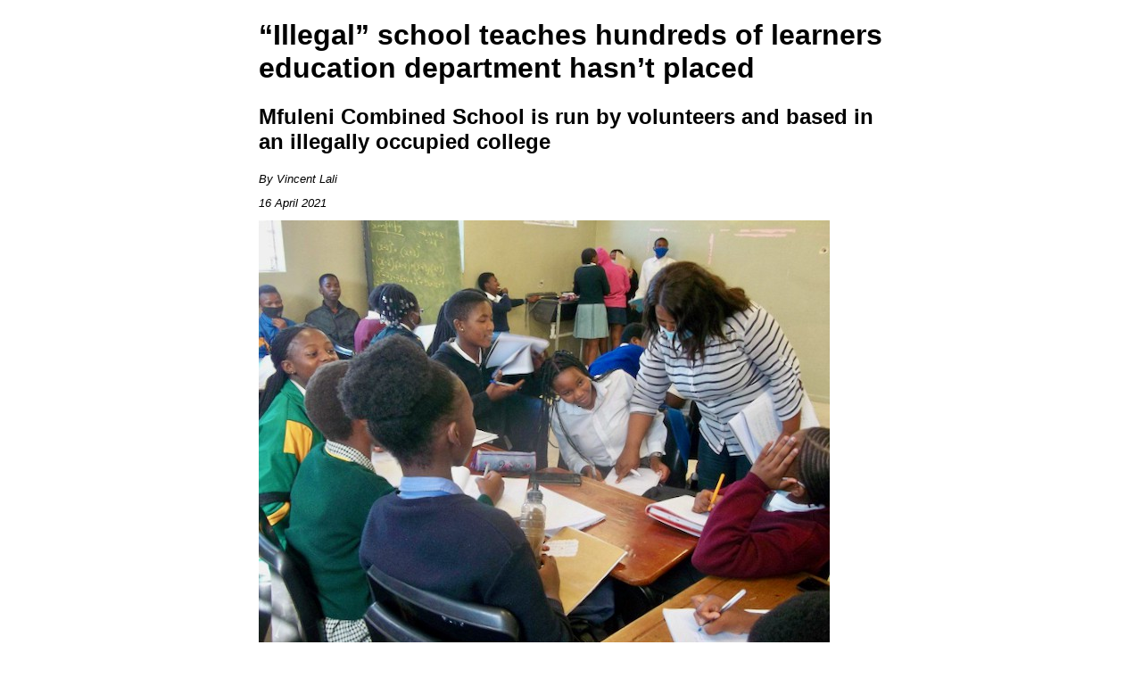

--- FILE ---
content_type: text/html; charset=utf-8
request_url: https://groundup.org.za/article-print/community-school-teaches-hundreds-learners-western-cape-education-department-cant-place/
body_size: 2637
content:
<!doctype html>

<html lang="en">
    <head>
        <meta charset="utf-8">
        <title>“Illegal” school teaches hundreds of learners education department hasn’t placed</title>
        <meta name="robots" content="noindex,nofollow">
        <style>
         body {
             font-family: Arial, Helvetica, sans-serif;
             max-width: 700px;
             margin: auto;
         }
         img {
             max-width: 100%;
         }
         p {
             margin-bottom: 12px;
             margin-top: 12px;
         }
         p.caption {
             font-size: 80%;
             margin-top: 10px;
             margin-bottom: 16px;
         }
         p.date, p.byline {
             font-size: 80%;
             font-style: italic;
         }
        </style>
    </head>

    <body>
        <h1>“Illegal” school teaches hundreds of learners education department hasn’t placed</h1>
        <h2>Mfuleni Combined School is run by volunteers and based in an illegally occupied college</h2>
        <p>
            
                
            
        </p>
        

        <p class="byline">By Vincent Lali</p>
        <p class="date">16 April 2021</p>

        <p><a class="bigger-image" href="/media/uploads/images/photographers/Vincent%20Lali/mfuleni_school_s4oTlCl.jpeg" target="_blank"><img alt="Photo of learners in a classroom" src="/media/_versions/images/photographers/Vincent%20Lali/mfuleni_school_s4oTlCl_extra_large.jpeg"/></a></p>
<p class="caption">Grade 10 teacher Nosiphiwo Sakathi interacts with learners in a classroom at the community created Mfuleni Combined School. Photos: Vincent Lali</p>
<p>Although the Western Cape Department of Education (WCED) views the Mfuleni Combined School in Cape Town as an “illegal institution”, it continues to be a place of schooling for about 2,000 learners.<img alt="" class="leave" height="1" id="gu_counter" src="https://republish.groundup.org.za/counter/hit/10248/community-school-teaches-hundreds-learners-western-cape-education-department-cant-place" style="height:1px; width:1px; visibility:none;" width="1"/></p>
<p>Department spokesperson Bronagh Hammond said, “The WCED cannot fund an illegal institution. We are guided by the Public Finance Management Act and other regulations – and therefore it would not be possible to do so.”</p>
<p>Community leader Nomnikelo Sidloyi says the school came about after community leaders collected 1,000 names of unplaced learners on waiting lists at schools in Mfuleni in January. Since then the school has continued to grow, and more learners keep arriving.</p>
<p>“When we asked parents why their kids could not be placed, they said they occupied land in Mfuleni and now their kids’ schools are far [away]. Other parents said their kids came from other provinces,” says Sidloyi.</p>
<p>“There are four high schools and seven primary schools here. Consequently, high schools have difficulty accommodating all the kids coming from the primary schools,” she says.</p>
<p>Sidloyi says the decision was made to occupy the building of the Rosendal Department of Higher Education Training Centre as a temporary measure until a new school is built for Mfuleni.</p>
<p>“We made a decision to force the college students [about 50 of them] out of the school because parents brought more unplaced learners and they needed more space,” says Sidloyi.</p>
<p>About 52 community volunteers work as cleaners, receptionists and teachers from 8am to 2pm weekdays.</p>
<p>Community leader Letho Dlali said they need a feeding scheme. “Most of the learners come from poor families. They don’t have money for food to eat during lunch breaks … Hunger makes learners battle to concentrate and fall asleep in class.”</p>
<p>Dlali said they lack computers and photocopiers and get assistance from other schools to produce school circular letters.</p>
<p>Parents have to buy textbooks and stationery.</p>
<p>“We want the department to provide us with facilities to help the volunteers do their job,” said Dlali.</p>
<p><a class="bigger-image" href="/media/uploads/images/photographers/Vincent%20Lali/mfuleni_combined_pupils.jpeg" target="_blank"><img alt="" src="/media/_versions/images/photographers/Vincent%20Lali/mfuleni_combined_pupils_extra_large.jpeg"/></a></p>
<p class="caption">The uniforms of Odwa Matyesini, Dina Muyaya, Emihle Ntsendwana and Khanya Ngcaku may be from different schools, but they all go to Mfuleni Combined School.</p>
<p>When GroundUp visited, some learners were sitting on a grey blanket spread out on the floor.</p>
<p>Volunteer grade 11 teacher Mninawe Mabhele said many learners had no desks or chairs. “Some learners stand against the wall while others sit on the floor. You can’t move around freely in such congested classrooms,” he said. “There are about 56 learners in some classes and more continue to enrol every day.”</p>
<p>Mabhele said, “You instruct learners to wear masks, but they take them off when you are not looking.”</p>
<p>Julia Yaso, who volunteers as a receptionist, said, “Yesterday [30 March], we registered about 300 kids. Today, we have already registered about 200 kids.”</p>
<p>The learners come from Nyanga, Khayelitsha, Kraaifontein, Philippi, Mitchell’s Plain, Samora Machell and other townships, she said.</p>
<p>“Desperate parents keep us busy all day. Some say they could not register their kids in schools because they were unable to apply online,” said Yaso.</p>
<p>“The parents say education officials promise to phone them about where to register their kids, but they don’t do so. Now, they worry that the first school term has ended and their kids are still out of school.”</p>
<p>However, Hammond said, “We have attempted, on numerous occasions to obtain the details of the learners so we can place them accordingly … Two weeks ago, the group finally granted us access to some information, but it is unfortunately not adequate to successfully place learners. We need certain information so that which can identify the learners correct grades and previous schools.” </p>
    <script defer src="https://static.cloudflareinsights.com/beacon.min.js/vcd15cbe7772f49c399c6a5babf22c1241717689176015" integrity="sha512-ZpsOmlRQV6y907TI0dKBHq9Md29nnaEIPlkf84rnaERnq6zvWvPUqr2ft8M1aS28oN72PdrCzSjY4U6VaAw1EQ==" data-cf-beacon='{"version":"2024.11.0","token":"c3ef573ed7d24c068b17cd908f0cda0e","server_timing":{"name":{"cfCacheStatus":true,"cfEdge":true,"cfExtPri":true,"cfL4":true,"cfOrigin":true,"cfSpeedBrain":true},"location_startswith":null}}' crossorigin="anonymous"></script>
</body>
</html>
